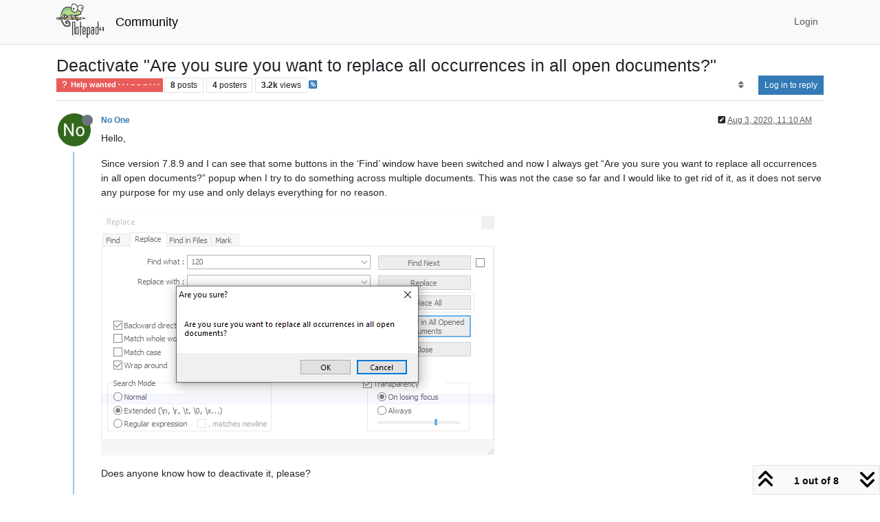

--- FILE ---
content_type: text/html; charset=utf-8
request_url: https://community.notepad-plus-plus.org/topic/19795/deactivate-are-you-sure-you-want-to-replace-all-occurrences-in-all-open-documents/?
body_size: 91019
content:
<!DOCTYPE html>
<html lang="en-US" data-dir="ltr" style="direction: ltr;">
<head>
<title>Deactivate &quot;Are you sure you want to replace all occurrences in all open documents?&quot; | Notepad++ Community</title>
<meta name="viewport" content="width&#x3D;device-width, initial-scale&#x3D;1.0" />
	<meta name="content-type" content="text/html; charset=UTF-8" />
	<meta name="apple-mobile-web-app-capable" content="yes" />
	<meta name="mobile-web-app-capable" content="yes" />
	<meta property="og:site_name" content="Community" />
	<meta name="msapplication-badge" content="frequency=30; polling-uri=https://community.notepad-plus-plus.org/sitemap.xml" />
	<meta name="theme-color" content="#ffffff" />
	<meta name="keywords" content="notepad++,community" />
	<meta name="msapplication-square150x150logo" content="/assets/uploads/system/site-logo.png" />
	<meta name="title" content="Deactivate &quot;Are you sure you want to replace all occurrences in all open documents?&quot;" />
	<meta property="og:title" content="Deactivate &quot;Are you sure you want to replace all occurrences in all open documents?&quot;" />
	<meta property="og:type" content="article" />
	<meta property="article:published_time" content="2020-08-03T11:10:37.556Z" />
	<meta property="article:modified_time" content="2020-08-10T14:39:02.966Z" />
	<meta property="article:section" content="Help wanted  · · · – – – · · ·" />
	<meta name="description" content="Hello, Since version 7.8.9 and I can see that some buttons in the ‘Find’ window have been switched and now I always get “Are you sure you want to replace all..." />
	<meta property="og:description" content="Hello, Since version 7.8.9 and I can see that some buttons in the ‘Find’ window have been switched and now I always get “Are you sure you want to replace all..." />
	<meta property="og:image" content="https://community.notepad-plus-plus.org/assets/uploads/files/1596453142934-notepad-_2020-08-03_12-12-13.png" />
	<meta property="og:image:url" content="https://community.notepad-plus-plus.org/assets/uploads/files/1596453142934-notepad-_2020-08-03_12-12-13.png" />
	<meta property="og:image:width" content="573" />
	<meta property="og:image:height" content="356" />
	<meta property="og:image" content="https://lh5.googleusercontent.com/-bngPWDq3q0E/AAAAAAAAAAI/AAAAAAAAAUc/AMZuucnVbeQ-pqs6Lv3B_yK00IvrkiqQzw/photo.jpg" />
	<meta property="og:image:url" content="https://lh5.googleusercontent.com/-bngPWDq3q0E/AAAAAAAAAAI/AAAAAAAAAUc/AMZuucnVbeQ-pqs6Lv3B_yK00IvrkiqQzw/photo.jpg" />
	<meta property="og:image" content="https://community.notepad-plus-plus.org/assets/uploads/system/site-logo.png" />
	<meta property="og:image:url" content="https://community.notepad-plus-plus.org/assets/uploads/system/site-logo.png" />
	<meta property="og:image:width" content="212" />
	<meta property="og:image:height" content="152" />
	<meta property="og:url" content="https://community.notepad-plus-plus.org/topic/19795/deactivate-are-you-sure-you-want-to-replace-all-occurrences-in-all-open-documents/?" />
	
<link rel="stylesheet" type="text/css" href="/assets/client.css?v=2338002573e" />
<link rel="icon" type="image/x-icon" href="/assets/uploads/system/favicon.ico?v&#x3D;2338002573e" />
	<link rel="manifest" href="/manifest.webmanifest" crossorigin="use-credentials" />
	<link rel="search" type="application/opensearchdescription+xml" title="Community" href="/osd.xml" />
	<link rel="apple-touch-icon" href="/assets/images/touch/512.png" />
	<link rel="icon" sizes="36x36" href="/assets/images/touch/36.png" />
	<link rel="icon" sizes="48x48" href="/assets/images/touch/48.png" />
	<link rel="icon" sizes="72x72" href="/assets/images/touch/72.png" />
	<link rel="icon" sizes="96x96" href="/assets/images/touch/96.png" />
	<link rel="icon" sizes="144x144" href="/assets/images/touch/144.png" />
	<link rel="icon" sizes="192x192" href="/assets/images/touch/192.png" />
	<link rel="icon" sizes="512x512" href="/assets/images/touch/512.png" />
	<link rel="prefetch stylesheet" href="/assets/plugins/nodebb-plugin-markdown/styles/default.css" />
	<link rel="prefetch" href="/assets/language/en-US/markdown.json?v&#x3D;2338002573e" />
	<link rel="prefetch" href="/assets/src/modules/composer.js?v&#x3D;2338002573e" />
	<link rel="prefetch" href="/assets/src/modules/composer/uploads.js?v&#x3D;2338002573e" />
	<link rel="prefetch" href="/assets/src/modules/composer/drafts.js?v&#x3D;2338002573e" />
	<link rel="prefetch" href="/assets/src/modules/composer/tags.js?v&#x3D;2338002573e" />
	<link rel="prefetch" href="/assets/src/modules/composer/categoryList.js?v&#x3D;2338002573e" />
	<link rel="prefetch" href="/assets/src/modules/composer/resize.js?v&#x3D;2338002573e" />
	<link rel="prefetch" href="/assets/src/modules/composer/autocomplete.js?v&#x3D;2338002573e" />
	<link rel="prefetch" href="/assets/templates/composer.tpl?v&#x3D;2338002573e" />
	<link rel="prefetch" href="/assets/language/en-US/topic.json?v&#x3D;2338002573e" />
	<link rel="prefetch" href="/assets/language/en-US/modules.json?v&#x3D;2338002573e" />
	<link rel="prefetch" href="/assets/language/en-US/tags.json?v&#x3D;2338002573e" />
	<link rel="canonical" href="https://community.notepad-plus-plus.org/topic/19795/deactivate-are-you-sure-you-want-to-replace-all-occurrences-in-all-open-documents" />
	<link rel="alternate" type="application/rss+xml" href="/topic/19795.rss" />
	<link rel="up" href="https://community.notepad-plus-plus.org/category/4/help-wanted" />
	<link rel="author" href="https://community.notepad-plus-plus.org/user/no-one" />
	
<script>
var config = JSON.parse('{"relative_path":"","upload_url":"/assets/uploads","asset_base_url":"/assets","assetBaseUrl":"/assets","siteTitle":"Community","browserTitle":"Notepad++ Community","titleLayout":"&#123;pageTitle&#125; | &#123;browserTitle&#125;","showSiteTitle":true,"maintenanceMode":false,"postQueue":1,"minimumTitleLength":8,"maximumTitleLength":255,"minimumPostLength":7,"maximumPostLength":16384,"minimumTagsPerTopic":0,"maximumTagsPerTopic":10,"minimumTagLength":3,"maximumTagLength":25,"undoTimeout":10000,"useOutgoingLinksPage":false,"allowGuestHandles":false,"allowTopicsThumbnail":false,"usePagination":false,"disableChat":false,"disableChatMessageEditing":false,"maximumChatMessageLength":1000,"socketioTransports":["polling","websocket"],"socketioOrigins":"https://community.notepad-plus-plus.org:*","websocketAddress":"","maxReconnectionAttempts":5,"reconnectionDelay":1500,"topicsPerPage":20,"postsPerPage":20,"maximumFileSize":2048,"theme:id":"nodebb-theme-persona","theme:src":"","defaultLang":"en-US","userLang":"en-US","loggedIn":false,"uid":-1,"cache-buster":"v=2338002573e","topicPostSort":"oldest_to_newest","categoryTopicSort":"recently_replied","csrf_token":false,"searchEnabled":true,"searchDefaultInQuick":"titlesposts","bootswatchSkin":"","composer:showHelpTab":true,"enablePostHistory":true,"timeagoCutoff":1,"timeagoCodes":["af","am","ar","az-short","az","be","bg","bs","ca","cs","cy","da","de-short","de","dv","el","en-short","en","es-short","es","et","eu","fa-short","fa","fi","fr-short","fr","gl","he","hr","hu","hy","id","is","it-short","it","ja","jv","ko","ky","lt","lv","mk","nl","no","pl","pt-br-short","pt-br","pt-short","pt","ro","rs","ru","rw","si","sk","sl","sq","sr","sv","th","tr-short","tr","uk","ur","uz","vi","zh-CN","zh-TW"],"resizeImageWidth":760,"cookies":{"enabled":false,"message":"[[global:cookies.message]]","dismiss":"[[global:cookies.accept]]","link":"[[global:cookies.learn-more]]","link_url":"https:&#x2F;&#x2F;www.cookiesandyou.com"},"thumbs":{"size":512},"emailPrompt":0,"useragent":{"isSafari":false},"fontawesome":{"pro":false,"styles":["solid","brands","regular"],"version":"6.7.2"},"acpLang":"undefined","topicSearchEnabled":false,"disableCustomUserSkins":false,"defaultBootswatchSkin":"","hideSubCategories":false,"hideCategoryLastPost":false,"enableQuickReply":false,"saasTourCompleted":true,"markdown":{"highlight":1,"highlightLinesLanguageList":"[]","hljsLanguages":["common"],"theme":"default.css","defaultHighlightLanguage":"","externalMark":true},"spam-be-gone":{},"composer-default":{},"sso-google":{"style":"light"}}');
var app = {
user: JSON.parse('{"uid":-1,"username":"Guest","displayname":"Guest","userslug":"","fullname":"Guest","email":"","icon:text":"?","icon:bgColor":"#aaa","groupTitle":"","groupTitleArray":[],"status":"offline","reputation":0,"email:confirmed":false,"unreadData":{"":{},"new":{},"watched":{},"unreplied":{}},"isAdmin":false,"isGlobalMod":false,"isMod":false,"privileges":{"chat":false,"chat:privileged":false,"upload:post:image":false,"upload:post:file":false,"signature":false,"invite":false,"group:create":false,"search:content":false,"search:users":false,"search:tags":false,"view:users":false,"view:tags":false,"view:groups":false,"local:login":false,"ban":false,"mute":false,"view:users:info":false},"blocks":[],"timeagoCode":"en","offline":true,"lastRoomId":null,"isEmailConfirmSent":false}')
};
document.documentElement.style.setProperty('--panel-offset', `${localStorage.getItem('panelOffset') || 0}px`);
</script>


</head>
<body class="page-topic page-topic-19795 page-topic-deactivate-are-you-sure-you-want-to-replace-all-occurrences-in-all-open-documents template-topic page-topic-category-4 page-topic-category-help-wanted parent-category-4 page-status-200 theme-persona user-guest skin-noskin">
<nav id="menu" class="slideout-menu hidden">
<section class="menu-section" data-section="navigation">
<ul class="menu-section-list text-bg-dark list-unstyled"></ul>
</section>
</nav>
<nav id="chats-menu" class="slideout-menu hidden">

</nav>
<main id="panel" class="slideout-panel">
<nav class="navbar sticky-top navbar-expand-lg bg-light header border-bottom py-0" id="header-menu" component="navbar">
<div class="container-lg justify-content-start flex-nowrap">
<div class="d-flex align-items-center me-auto" style="min-width: 0px;">
<button type="button" class="navbar-toggler border-0" id="mobile-menu">
<i class="fa fa-lg fa-fw fa-bars unread-count" ></i>
<span component="unread/icon" class="notification-icon fa fa-fw fa-book unread-count" data-content="0" data-unread-url="/unread"></span>
</button>
<div class="d-inline-flex align-items-center" style="min-width: 0px;">

<a class="navbar-brand" href="https://notepad-plus-plus.org/">
<img alt="" class=" forum-logo d-inline-block align-text-bottom" src="/assets/uploads/system/site-logo.png?v=2338002573e" />
</a>


<a class="navbar-brand text-truncate" href="/">
Community
</a>

</div>
</div>


<div component="navbar/title" class="visible-xs hidden">
<span></span>
</div>
<div id="nav-dropdown" class="collapse navbar-collapse d-none d-lg-block">
<ul id="main-nav" class="navbar-nav me-auto mb-2 mb-lg-0 gap-2">

</ul>
<ul class="navbar-nav mb-2 mb-lg-0 hidden-xs">
<li class="nav-item">
<a href="#" id="reconnect" class="nav-link hide" title="Looks like your connection to Community was lost, please wait while we try to reconnect.">
<i class="fa fa-check"></i>
</a>
</li>
</ul>



<ul id="logged-out-menu" class="navbar-nav me-0 mb-2 mb-lg-0 align-items-center gap-2">

<li class="nav-item">
<a class="nav-link" href="/login">
<i class="fa fa-sign-in fa-fw d-inline-block d-sm-none"></i>
<span>Login</span>
</a>
</li>
</ul>


</div>
</div>
</nav>
<script>
const rect = document.getElementById('header-menu').getBoundingClientRect();
const offset = Math.max(0, rect.bottom);
document.documentElement.style.setProperty('--panel-offset', offset + `px`);
</script>
<div class="container-lg pt-3" id="content">
<noscript>
<div class="alert alert-danger">
<p>
Your browser does not seem to support JavaScript. As a result, your viewing experience will be diminished, and you have been placed in <strong>read-only mode</strong>.
</p>
<p>
Please download a browser that supports JavaScript, or enable it if it's disabled (i.e. NoScript).
</p>
</div>
</noscript>
<div data-widget-area="header">

</div>
<div class="row mb-5">
<div class="topic col-lg-12" itemid="/topic/19795/deactivate-are-you-sure-you-want-to-replace-all-occurrences-in-all-open-documents/" itemscope itemtype="https://schema.org/DiscussionForumPosting">
<meta itemprop="headline" content="Deactivate &quot;Are you sure you want to replace all occurrences in all open documents?&quot;">
<meta itemprop="text" content="Deactivate &quot;Are you sure you want to replace all occurrences in all open documents?&quot;">
<meta itemprop="url" content="/topic/19795/deactivate-are-you-sure-you-want-to-replace-all-occurrences-in-all-open-documents/">
<meta itemprop="datePublished" content="2020-08-03T11:10:37.556Z">
<meta itemprop="dateModified" content="2020-08-10T14:39:02.966Z">
<div itemprop="author" itemscope itemtype="https://schema.org/Person">
<meta itemprop="name" content="No One">
<meta itemprop="url" content="/user/no-one">
</div>
<div class="topic-header sticky-top mb-3 bg-body">
<div class="d-flex gap-3 flew-wrap border-bottom pb-2 align-items-start">
<div class="d-flex flex-column gap-2 flex-grow-1">
<h1 component="post/header" class="mb-0" itemprop="name">
<div class="topic-title d-flex">
<span class="fs-3" component="topic/title">Deactivate &quot;Are you sure you want to replace all occurrences in all open documents?&quot;</span>
</div>
</h1>
<div class="topic-info d-flex gap-2 align-items-center flex-wrap">
<span component="topic/labels" class="d-flex gap-2 hidden">
<span component="topic/scheduled" class="badge badge border border-gray-300 text-body hidden">
<i class="fa fa-clock-o"></i> Scheduled
</span>
<span component="topic/pinned" class="badge badge border border-gray-300 text-body hidden">
<i class="fa fa-thumb-tack"></i> Pinned
</span>
<span component="topic/locked" class="badge badge border border-gray-300 text-body hidden">
<i class="fa fa-lock"></i> Locked
</span>
<a component="topic/moved" href="/category/" class="badge badge border border-gray-300 text-body text-decoration-none hidden">
<i class="fa fa-arrow-circle-right"></i> Moved
</a>

</span>
<a href="/category/4/help-wanted" class="badge px-1 text-truncate text-decoration-none border" style="color: #ffffff;background-color: #e95c5a;border-color: #e95c5a!important; max-width: 70vw;">
			<i class="fa fa-fw fa-question"></i>
			Help wanted  · · · – – – · · ·
		</a>
<div data-tid="19795" component="topic/tags" class="lh-1 tags tag-list d-flex flex-wrap hidden-xs hidden-empty gap-2"></div>
<div class="d-flex hidden-xs gap-2"><span class="badge text-body border border-gray-300 stats text-xs">
<i class="fa-regular fa-fw fa-message visible-xs-inline" title="Posts"></i>
<span component="topic/post-count" title="8" class="fw-bold">8</span>
<span class="hidden-xs text-lowercase fw-normal">Posts</span>
</span>
<span class="badge text-body border border-gray-300 stats text-xs">
<i class="fa fa-fw fa-user visible-xs-inline" title="Posters"></i>
<span title="4" class="fw-bold">4</span>
<span class="hidden-xs text-lowercase fw-normal">Posters</span>
</span>
<span class="badge text-body border border-gray-300 stats text-xs">
<i class="fa fa-fw fa-eye visible-xs-inline" title="Views"></i>
<span class="fw-bold" title="3210">3.2k</span>
<span class="hidden-xs text-lowercase fw-normal">Views</span>
</span></div>

<a class="hidden-xs" target="_blank" href="/topic/19795.rss"><i class="fa fa-rss-square"></i></a>


<div class="ms-auto">
<div class="topic-main-buttons float-end d-inline-block">
<span class="loading-indicator btn float-start hidden" done="0">
<span class="hidden-xs">Loading More Posts</span> <i class="fa fa-refresh fa-spin"></i>
</span>


<div title="Sort by" class="btn-group bottom-sheet hidden-xs" component="thread/sort">
<button class="btn btn-sm btn-ghost dropdown-toggle" data-bs-toggle="dropdown" aria-haspopup="true" aria-expanded="false" aria-label="Post sort option, Oldest to Newest">
<i class="fa fa-fw fa-sort text-secondary"></i></button>
<ul class="dropdown-menu dropdown-menu-end p-1 text-sm" role="menu">
<li>
<a class="dropdown-item rounded-1 d-flex align-items-center gap-2" href="#" class="oldest_to_newest" data-sort="oldest_to_newest" role="menuitem">
<span class="flex-grow-1">Oldest to Newest</span>
<i class="flex-shrink-0 fa fa-fw text-secondary"></i>
</a>
</li>
<li>
<a class="dropdown-item rounded-1 d-flex align-items-center gap-2" href="#" class="newest_to_oldest" data-sort="newest_to_oldest" role="menuitem">
<span class="flex-grow-1">Newest to Oldest</span>
<i class="flex-shrink-0 fa fa-fw text-secondary"></i>
</a>
</li>
<li>
<a class="dropdown-item rounded-1 d-flex align-items-center gap-2" href="#" class="most_votes" data-sort="most_votes" role="menuitem">
<span class="flex-grow-1">Most Votes</span>
<i class="flex-shrink-0 fa fa-fw text-secondary"></i>
</a>
</li>
</ul>
</div>
<div class="d-inline-block">

</div>
<div component="topic/reply/container" class="btn-group bottom-sheet hidden">
<a href="/compose?tid=19795" class="btn btn-sm btn-primary" component="topic/reply" data-ajaxify="false" role="button"><i class="fa fa-reply visible-xs-inline"></i><span class="visible-sm-inline visible-md-inline visible-lg-inline"> Reply</span></a>
<button type="button" class="btn btn-sm btn-primary dropdown-toggle" data-bs-toggle="dropdown" aria-haspopup="true" aria-expanded="false">
<span class="caret"></span>
</button>
<ul class="dropdown-menu dropdown-menu-end" role="menu">
<li><a class="dropdown-item" href="#" component="topic/reply-as-topic" role="menuitem">Reply as topic</a></li>
</ul>
</div>


<a component="topic/reply/guest" href="/login" class="btn btn-sm btn-primary">Log in to reply</a>


</div>
</div>
</div>
</div>
<div class="d-flex gap-2 justify-content-end align-items-center hidden-empty" component="topic/thumb/list">

</div>
</div>
</div>



<div component="topic/deleted/message" class="alert alert-warning d-flex justify-content-between flex-wrap hidden">
<span>This topic has been deleted. Only users with topic management privileges can see it.</span>
<span>

</span>
</div>

<ul component="topic" class="posts timeline" data-tid="19795" data-cid="4">

<li component="post" class="  topic-owner-post" data-index="0" data-pid="56411" data-uid="19400" data-timestamp="1596453037556" data-username="No One" data-userslug="no-one" itemprop="comment" itemtype="http://schema.org/Comment" itemscope>
<a component="post/anchor" data-index="0" id="1"></a>
<meta itemprop="datePublished" content="2020-08-03T11:10:37.556Z">
<meta itemprop="dateModified" content="2020-08-03T11:12:30.903Z">

<div class="clearfix post-header">
<div class="icon float-start">
<a href="/user/no-one">
<img title="No One" data-uid="19400" class="avatar  avatar-rounded" alt="No One" loading="lazy" component="user/picture" src="https://lh5.googleusercontent.com/-bngPWDq3q0E/AAAAAAAAAAI/AAAAAAAAAUc/AMZuucnVbeQ-pqs6Lv3B_yK00IvrkiqQzw/photo.jpg" style="--avatar-size: 48px;" onError="this.remove()" itemprop="image" /><span title="No One" data-uid="19400" class="avatar  avatar-rounded" component="user/picture" style="--avatar-size: 48px; background-color: #1b5e20">N</span>
<i component="user/status" class="fa fa-circle status offline" title="Offline"></i>
</a>
</div>
<small class="d-flex">
<div class="d-flex align-items-center gap-1 flex-wrap w-100">
<strong class="text-nowrap" itemprop="author" itemscope itemtype="https://schema.org/Person">
<meta itemprop="name" content="No One">
<meta itemprop="url" content="/user/no-one">
<a href="/user/no-one" data-username="No One" data-uid="19400">No One</a>
</strong>


<span class="visible-xs-inline-block visible-sm-inline-block visible-md-inline-block visible-lg-inline-block">

<span>

</span>
</span>
<div class="d-flex align-items-center gap-1 flex-grow-1 justify-content-end">
<span>
<i component="post/edit-indicator" class="fa fa-pencil-square edit-icon "></i>
<span data-editor="no-one" component="post/editor" class="hidden">last edited by No One <span class="timeago" title="8/3/20&#44; 11:12 AM"></span></span>
<span class="visible-xs-inline-block visible-sm-inline-block visible-md-inline-block visible-lg-inline-block">
<a class="permalink text-muted" href="/post/56411"><span class="timeago" title="2020-08-03T11:10:37.556Z"></span></a>
</span>
</span>
<span class="bookmarked"><i class="fa fa-bookmark-o"></i></span>
</div>
</div>
</small>
</div>
<br />
<div class="content" component="post/content" itemprop="text">
<p dir="auto">Hello,</p>
<p dir="auto">Since version 7.8.9 and I can see that some buttons in the ‘Find’ window have been switched and now I always get “Are you sure you want to replace all occurrences in all open documents?” popup when I try to do something across multiple documents. This was not the case so far and I would like to get rid of it, as it does not serve any purpose for my use and only delays everything for no reason.</p>
<p dir="auto"><img src="/assets/uploads/files/1596453142934-notepad-_2020-08-03_12-12-13.png" alt="notepad++_2020-08-03_12-12-13.png" class=" img-fluid img-markdown" /></p>
<p dir="auto">Does anyone know how to deactivate it, please?</p>
<p dir="auto">Thank you.</p>

</div>
<div class="post-footer">

<div class="clearfix">

<a component="post/reply-count" data-target-component="post/replies/container" href="#" class="threaded-replies user-select-none float-start text-muted ">
<span component="post/reply-count/avatars" class="avatars d-inline-flex gap-1 align-items-top hidden-xs ">

<span><img title="Alan Kilborn" data-uid="7377" class="avatar  avatar-rounded" alt="Alan Kilborn" loading="lazy" component="avatar/picture" src="/assets/uploads/profile/uid-7377/7377-profileavatar-1669671917141.png" style="--avatar-size: 16px;" onError="this.remove()" itemprop="image" /><span title="Alan Kilborn" data-uid="7377" class="avatar  avatar-rounded" component="avatar/icon" style="--avatar-size: 16px; background-color: #607d8b">A</span></span>

<span><img title="Kimmo Ruottu" data-uid="19402" class="avatar  avatar-rounded" alt="Kimmo Ruottu" loading="lazy" component="avatar/picture" src="https://lh5.googleusercontent.com/-69pCd7XwWbc/AAAAAAAAAAI/AAAAAAAAAAA/AMZuucnkRF3hpbLvYaQhxmCii0fZGIdrWw/photo.jpg" style="--avatar-size: 16px;" onError="this.remove()" itemprop="image" /><span title="Kimmo Ruottu" data-uid="19402" class="avatar  avatar-rounded" component="avatar/icon" style="--avatar-size: 16px; background-color: #e65100">K</span></span>


</span>
<span class="replies-count small" component="post/reply-count/text" data-replies="2">2 Replies</span>
<span class="replies-last hidden-xs small">Last reply <span class="timeago" title="2020-08-03T11:53:42.641Z"></span></span>
<i class="fa fa-fw fa-chevron-down" component="post/replies/open"></i>
</a>

<small class="d-flex justify-content-end align-items-center gap-1" component="post/actions">
<!-- This partial intentionally left blank; overwritten by nodebb-plugin-reactions -->
<span class="post-tools">
<a component="post/reply" href="#" class="btn btn-sm btn-link user-select-none hidden">Reply</a>
<a component="post/quote" href="#" class="btn btn-sm btn-link user-select-none hidden">Quote</a>
</span>

<span class="votes">
<a component="post/upvote" href="#" class="btn btn-sm btn-link ">
<i class="fa fa-chevron-up"></i>
</a>
<span class="btn btn-sm btn-link" component="post/vote-count" data-votes="0">0</span>

<a component="post/downvote" href="#" class="btn btn-sm btn-link ">
<i class="fa fa-chevron-down"></i>
</a>

</span>

<span component="post/tools" class="dropdown bottom-sheet d-inline-block ">
<a class="btn btn-link btn-sm dropdown-toggle" href="#" data-bs-toggle="dropdown" aria-haspopup="true" aria-expanded="false"><i class="fa fa-fw fa-ellipsis-v"></i></a>
<ul class="dropdown-menu dropdown-menu-end p-1 text-sm" role="menu"></ul>
</span>
</small>
</div>
<div component="post/replies/container"></div>
</div>

</li>




<li component="post" class="  " data-index="1" data-pid="56412" data-uid="7377" data-timestamp="1596455622641" data-username="Alan Kilborn" data-userslug="alan-kilborn" itemprop="comment" itemtype="http://schema.org/Comment" itemscope>
<a component="post/anchor" data-index="1" id="2"></a>
<meta itemprop="datePublished" content="2020-08-03T11:53:42.641Z">
<meta itemprop="dateModified" content="">

<div class="clearfix post-header">
<div class="icon float-start">
<a href="/user/alan-kilborn">
<img title="Alan Kilborn" data-uid="7377" class="avatar  avatar-rounded" alt="Alan Kilborn" loading="lazy" component="user/picture" src="/assets/uploads/profile/uid-7377/7377-profileavatar-1669671917141.png" style="--avatar-size: 48px;" onError="this.remove()" itemprop="image" /><span title="Alan Kilborn" data-uid="7377" class="avatar  avatar-rounded" component="user/picture" style="--avatar-size: 48px; background-color: #607d8b">A</span>
<i component="user/status" class="fa fa-circle status offline" title="Offline"></i>
</a>
</div>
<small class="d-flex">
<div class="d-flex align-items-center gap-1 flex-wrap w-100">
<strong class="text-nowrap" itemprop="author" itemscope itemtype="https://schema.org/Person">
<meta itemprop="name" content="Alan Kilborn">
<meta itemprop="url" content="/user/alan-kilborn">
<a href="/user/alan-kilborn" data-username="Alan Kilborn" data-uid="7377">Alan Kilborn</a>
</strong>


<span class="visible-xs-inline-block visible-sm-inline-block visible-md-inline-block visible-lg-inline-block">

<a component="post/parent" class="btn btn-sm btn-ghost py-0 px-1 text-xs hidden-xs" data-topid="56411" href="/post/56411"><i class="fa fa-reply"></i> @No One</a>

<span>

</span>
</span>
<div class="d-flex align-items-center gap-1 flex-grow-1 justify-content-end">
<span>
<i component="post/edit-indicator" class="fa fa-pencil-square edit-icon hidden"></i>
<span data-editor="" component="post/editor" class="hidden">last edited by  <span class="timeago" title="Invalid Date"></span></span>
<span class="visible-xs-inline-block visible-sm-inline-block visible-md-inline-block visible-lg-inline-block">
<a class="permalink text-muted" href="/post/56412"><span class="timeago" title="2020-08-03T11:53:42.641Z"></span></a>
</span>
</span>
<span class="bookmarked"><i class="fa fa-bookmark-o"></i></span>
</div>
</div>
</small>
</div>
<br />
<div class="content" component="post/content" itemprop="text">
<p dir="auto"><a class="plugin-mentions-user plugin-mentions-a" href="https://community.notepad-plus-plus.org/uid/19400">@No-One</a></p>
<p dir="auto">It’s a safety feature, to protect your data from an accidental click in the wrong place (some users complained about <em>not</em> having this safety net.<br />
It isn’t turn-offable.</p>

</div>
<div class="post-footer">

<div class="clearfix">

<a component="post/reply-count" data-target-component="post/replies/container" href="#" class="threaded-replies user-select-none float-start text-muted hidden">
<span component="post/reply-count/avatars" class="avatars d-inline-flex gap-1 align-items-top hidden-xs ">


</span>
<span class="replies-count small" component="post/reply-count/text" data-replies="0">1 Reply</span>
<span class="replies-last hidden-xs small">Last reply <span class="timeago" title=""></span></span>
<i class="fa fa-fw fa-chevron-down" component="post/replies/open"></i>
</a>

<small class="d-flex justify-content-end align-items-center gap-1" component="post/actions">
<!-- This partial intentionally left blank; overwritten by nodebb-plugin-reactions -->
<span class="post-tools">
<a component="post/reply" href="#" class="btn btn-sm btn-link user-select-none hidden">Reply</a>
<a component="post/quote" href="#" class="btn btn-sm btn-link user-select-none hidden">Quote</a>
</span>

<span class="votes">
<a component="post/upvote" href="#" class="btn btn-sm btn-link ">
<i class="fa fa-chevron-up"></i>
</a>
<span class="btn btn-sm btn-link" component="post/vote-count" data-votes="1">1</span>

<a component="post/downvote" href="#" class="btn btn-sm btn-link ">
<i class="fa fa-chevron-down"></i>
</a>

</span>

<span component="post/tools" class="dropdown bottom-sheet d-inline-block ">
<a class="btn btn-link btn-sm dropdown-toggle" href="#" data-bs-toggle="dropdown" aria-haspopup="true" aria-expanded="false"><i class="fa fa-fw fa-ellipsis-v"></i></a>
<ul class="dropdown-menu dropdown-menu-end p-1 text-sm" role="menu"></ul>
</span>
</small>
</div>
<div component="post/replies/container"></div>
</div>

</li>




<li component="post" class="  " data-index="2" data-pid="56421" data-uid="19402" data-timestamp="1596469516980" data-username="Kimmo Ruottu" data-userslug="kimmo-ruottu" itemprop="comment" itemtype="http://schema.org/Comment" itemscope>
<a component="post/anchor" data-index="2" id="3"></a>
<meta itemprop="datePublished" content="2020-08-03T15:45:16.980Z">
<meta itemprop="dateModified" content="">

<div class="clearfix post-header">
<div class="icon float-start">
<a href="/user/kimmo-ruottu">
<img title="Kimmo Ruottu" data-uid="19402" class="avatar  avatar-rounded" alt="Kimmo Ruottu" loading="lazy" component="user/picture" src="https://lh5.googleusercontent.com/-69pCd7XwWbc/AAAAAAAAAAI/AAAAAAAAAAA/AMZuucnkRF3hpbLvYaQhxmCii0fZGIdrWw/photo.jpg" style="--avatar-size: 48px;" onError="this.remove()" itemprop="image" /><span title="Kimmo Ruottu" data-uid="19402" class="avatar  avatar-rounded" component="user/picture" style="--avatar-size: 48px; background-color: #e65100">K</span>
<i component="user/status" class="fa fa-circle status offline" title="Offline"></i>
</a>
</div>
<small class="d-flex">
<div class="d-flex align-items-center gap-1 flex-wrap w-100">
<strong class="text-nowrap" itemprop="author" itemscope itemtype="https://schema.org/Person">
<meta itemprop="name" content="Kimmo Ruottu">
<meta itemprop="url" content="/user/kimmo-ruottu">
<a href="/user/kimmo-ruottu" data-username="Kimmo Ruottu" data-uid="19402">Kimmo Ruottu</a>
</strong>


<span class="visible-xs-inline-block visible-sm-inline-block visible-md-inline-block visible-lg-inline-block">

<a component="post/parent" class="btn btn-sm btn-ghost py-0 px-1 text-xs hidden-xs" data-topid="56411" href="/post/56411"><i class="fa fa-reply"></i> @No One</a>

<span>

</span>
</span>
<div class="d-flex align-items-center gap-1 flex-grow-1 justify-content-end">
<span>
<i component="post/edit-indicator" class="fa fa-pencil-square edit-icon hidden"></i>
<span data-editor="" component="post/editor" class="hidden">last edited by  <span class="timeago" title="Invalid Date"></span></span>
<span class="visible-xs-inline-block visible-sm-inline-block visible-md-inline-block visible-lg-inline-block">
<a class="permalink text-muted" href="/post/56421"><span class="timeago" title="2020-08-03T15:45:16.980Z"></span></a>
</span>
</span>
<span class="bookmarked"><i class="fa fa-bookmark-o"></i></span>
</div>
</div>
</small>
</div>
<br />
<div class="content" component="post/content" itemprop="text">
<p dir="auto">This new safety feature is super annoying, I have no use for it either. I have used notepad++ for over a decade without feeling a need for this feature. So, keep it on by default, but give us an option to disable it. Thank you.</p>

</div>
<div class="post-footer">

<div class="clearfix">

<a component="post/reply-count" data-target-component="post/replies/container" href="#" class="threaded-replies user-select-none float-start text-muted hidden">
<span component="post/reply-count/avatars" class="avatars d-inline-flex gap-1 align-items-top hidden-xs ">

<span><img title="PeterJones" data-uid="3841" class="avatar  avatar-rounded" alt="PeterJones" loading="lazy" component="avatar/picture" src="https://avatars1.githubusercontent.com/u/17455758?v=4" style="--avatar-size: 16px;" onError="this.remove()" itemprop="image" /><span title="PeterJones" data-uid="3841" class="avatar  avatar-rounded" component="avatar/icon" style="--avatar-size: 16px; background-color: #e91e63">P</span></span>


</span>
<span class="replies-count small" component="post/reply-count/text" data-replies="1">1 Reply</span>
<span class="replies-last hidden-xs small">Last reply <span class="timeago" title="2020-08-03T16:01:32.530Z"></span></span>
<i class="fa fa-fw fa-chevron-down" component="post/replies/open"></i>
</a>

<small class="d-flex justify-content-end align-items-center gap-1" component="post/actions">
<!-- This partial intentionally left blank; overwritten by nodebb-plugin-reactions -->
<span class="post-tools">
<a component="post/reply" href="#" class="btn btn-sm btn-link user-select-none hidden">Reply</a>
<a component="post/quote" href="#" class="btn btn-sm btn-link user-select-none hidden">Quote</a>
</span>

<span class="votes">
<a component="post/upvote" href="#" class="btn btn-sm btn-link ">
<i class="fa fa-chevron-up"></i>
</a>
<span class="btn btn-sm btn-link" component="post/vote-count" data-votes="1">1</span>

<a component="post/downvote" href="#" class="btn btn-sm btn-link ">
<i class="fa fa-chevron-down"></i>
</a>

</span>

<span component="post/tools" class="dropdown bottom-sheet d-inline-block ">
<a class="btn btn-link btn-sm dropdown-toggle" href="#" data-bs-toggle="dropdown" aria-haspopup="true" aria-expanded="false"><i class="fa fa-fw fa-ellipsis-v"></i></a>
<ul class="dropdown-menu dropdown-menu-end p-1 text-sm" role="menu"></ul>
</span>
</small>
</div>
<div component="post/replies/container"></div>
</div>

</li>




<li component="post" class="  " data-index="3" data-pid="56422" data-uid="3841" data-timestamp="1596470492530" data-username="PeterJones" data-userslug="peterjones" itemprop="comment" itemtype="http://schema.org/Comment" itemscope>
<a component="post/anchor" data-index="3" id="4"></a>
<meta itemprop="datePublished" content="2020-08-03T16:01:32.530Z">
<meta itemprop="dateModified" content="2020-08-03T16:02:04.715Z">

<div class="clearfix post-header">
<div class="icon float-start">
<a href="/user/peterjones">
<img title="PeterJones" data-uid="3841" class="avatar  avatar-rounded" alt="PeterJones" loading="lazy" component="user/picture" src="https://avatars1.githubusercontent.com/u/17455758?v=4" style="--avatar-size: 48px;" onError="this.remove()" itemprop="image" /><span title="PeterJones" data-uid="3841" class="avatar  avatar-rounded" component="user/picture" style="--avatar-size: 48px; background-color: #e91e63">P</span>
<i component="user/status" class="fa fa-circle status offline" title="Offline"></i>
</a>
</div>
<small class="d-flex">
<div class="d-flex align-items-center gap-1 flex-wrap w-100">
<strong class="text-nowrap" itemprop="author" itemscope itemtype="https://schema.org/Person">
<meta itemprop="name" content="PeterJones">
<meta itemprop="url" content="/user/peterjones">
<a href="/user/peterjones" data-username="PeterJones" data-uid="3841">PeterJones</a>
</strong>


<span class="visible-xs-inline-block visible-sm-inline-block visible-md-inline-block visible-lg-inline-block">

<a component="post/parent" class="btn btn-sm btn-ghost py-0 px-1 text-xs hidden-xs" data-topid="56421" href="/post/56421"><i class="fa fa-reply"></i> @Kimmo Ruottu</a>

<span>

</span>
</span>
<div class="d-flex align-items-center gap-1 flex-grow-1 justify-content-end">
<span>
<i component="post/edit-indicator" class="fa fa-pencil-square edit-icon "></i>
<span data-editor="peterjones" component="post/editor" class="hidden">last edited by PeterJones <span class="timeago" title="8/3/20&#44; 4:02 PM"></span></span>
<span class="visible-xs-inline-block visible-sm-inline-block visible-md-inline-block visible-lg-inline-block">
<a class="permalink text-muted" href="/post/56422"><span class="timeago" title="2020-08-03T16:01:32.530Z"></span></a>
</span>
</span>
<span class="bookmarked"><i class="fa fa-bookmark-o"></i></span>
</div>
</div>
</small>
</div>
<br />
<div class="content" component="post/content" itemprop="text">
<p dir="auto"><a class="plugin-mentions-user plugin-mentions-a" href="https://community.notepad-plus-plus.org/uid/19402">@Kimmo-Ruottu</a> ,</p>
<p dir="auto">We cannot edit the codebase in the Forum.  The Forum has a FAQ at <a href="https://community.notepad-plus-plus.org/topic/15741/faq-desk-feature-request-or-bug-report">https://community.notepad-plus-plus.org/topic/15741/faq-desk-feature-request-or-bug-report</a> which explains the proper place to make a feature request.  I highly recommend fully reading the FAQ before submitting the request, and making sure you are asking politely (your last statement in the Forum sounded more like a demand than a polite request – I cannot know whether you intended it that way or not).</p>
<p dir="auto">However, is it really that onerous to do one extra click or keystroke during a replace-all-in-all-open-docs?  If it is that awful for you, then while waiting to see if your request is implemented, you might want to downgrade to a slightly earlier version, and turn off auto-updates, so that it will go back to old behavior.</p>

</div>
<div class="post-footer">

<div class="clearfix">

<a component="post/reply-count" data-target-component="post/replies/container" href="#" class="threaded-replies user-select-none float-start text-muted hidden">
<span component="post/reply-count/avatars" class="avatars d-inline-flex gap-1 align-items-top hidden-xs ">

<span><img title="Alan Kilborn" data-uid="7377" class="avatar  avatar-rounded" alt="Alan Kilborn" loading="lazy" component="avatar/picture" src="/assets/uploads/profile/uid-7377/7377-profileavatar-1669671917141.png" style="--avatar-size: 16px;" onError="this.remove()" itemprop="image" /><span title="Alan Kilborn" data-uid="7377" class="avatar  avatar-rounded" component="avatar/icon" style="--avatar-size: 16px; background-color: #607d8b">A</span></span>


</span>
<span class="replies-count small" component="post/reply-count/text" data-replies="1">1 Reply</span>
<span class="replies-last hidden-xs small">Last reply <span class="timeago" title="2020-08-03T17:16:14.894Z"></span></span>
<i class="fa fa-fw fa-chevron-down" component="post/replies/open"></i>
</a>

<small class="d-flex justify-content-end align-items-center gap-1" component="post/actions">
<!-- This partial intentionally left blank; overwritten by nodebb-plugin-reactions -->
<span class="post-tools">
<a component="post/reply" href="#" class="btn btn-sm btn-link user-select-none hidden">Reply</a>
<a component="post/quote" href="#" class="btn btn-sm btn-link user-select-none hidden">Quote</a>
</span>

<span class="votes">
<a component="post/upvote" href="#" class="btn btn-sm btn-link ">
<i class="fa fa-chevron-up"></i>
</a>
<span class="btn btn-sm btn-link" component="post/vote-count" data-votes="2">2</span>

<a component="post/downvote" href="#" class="btn btn-sm btn-link ">
<i class="fa fa-chevron-down"></i>
</a>

</span>

<span component="post/tools" class="dropdown bottom-sheet d-inline-block ">
<a class="btn btn-link btn-sm dropdown-toggle" href="#" data-bs-toggle="dropdown" aria-haspopup="true" aria-expanded="false"><i class="fa fa-fw fa-ellipsis-v"></i></a>
<ul class="dropdown-menu dropdown-menu-end p-1 text-sm" role="menu"></ul>
</span>
</small>
</div>
<div component="post/replies/container"></div>
</div>

</li>




<li component="post" class="  " data-index="4" data-pid="56426" data-uid="7377" data-timestamp="1596474974894" data-username="Alan Kilborn" data-userslug="alan-kilborn" itemprop="comment" itemtype="http://schema.org/Comment" itemscope>
<a component="post/anchor" data-index="4" id="5"></a>
<meta itemprop="datePublished" content="2020-08-03T17:16:14.894Z">
<meta itemprop="dateModified" content="">

<div class="clearfix post-header">
<div class="icon float-start">
<a href="/user/alan-kilborn">
<img title="Alan Kilborn" data-uid="7377" class="avatar  avatar-rounded" alt="Alan Kilborn" loading="lazy" component="user/picture" src="/assets/uploads/profile/uid-7377/7377-profileavatar-1669671917141.png" style="--avatar-size: 48px;" onError="this.remove()" itemprop="image" /><span title="Alan Kilborn" data-uid="7377" class="avatar  avatar-rounded" component="user/picture" style="--avatar-size: 48px; background-color: #607d8b">A</span>
<i component="user/status" class="fa fa-circle status offline" title="Offline"></i>
</a>
</div>
<small class="d-flex">
<div class="d-flex align-items-center gap-1 flex-wrap w-100">
<strong class="text-nowrap" itemprop="author" itemscope itemtype="https://schema.org/Person">
<meta itemprop="name" content="Alan Kilborn">
<meta itemprop="url" content="/user/alan-kilborn">
<a href="/user/alan-kilborn" data-username="Alan Kilborn" data-uid="7377">Alan Kilborn</a>
</strong>


<span class="visible-xs-inline-block visible-sm-inline-block visible-md-inline-block visible-lg-inline-block">

<a component="post/parent" class="btn btn-sm btn-ghost py-0 px-1 text-xs hidden-xs" data-topid="56422" href="/post/56422"><i class="fa fa-reply"></i> @PeterJones</a>

<span>

</span>
</span>
<div class="d-flex align-items-center gap-1 flex-grow-1 justify-content-end">
<span>
<i component="post/edit-indicator" class="fa fa-pencil-square edit-icon hidden"></i>
<span data-editor="" component="post/editor" class="hidden">last edited by  <span class="timeago" title="Invalid Date"></span></span>
<span class="visible-xs-inline-block visible-sm-inline-block visible-md-inline-block visible-lg-inline-block">
<a class="permalink text-muted" href="/post/56426"><span class="timeago" title="2020-08-03T17:16:14.894Z"></span></a>
</span>
</span>
<span class="bookmarked"><i class="fa fa-bookmark-o"></i></span>
</div>
</div>
</small>
</div>
<br />
<div class="content" component="post/content" itemprop="text">
<p dir="auto"><a class="plugin-mentions-user plugin-mentions-a" href="https://community.notepad-plus-plus.org/uid/3841">@PeterJones</a></p>
<p dir="auto">You are right (IMO).  Why is one little extra Enter press such a problem?</p>
<p dir="auto">Sometimes I think people are intolerant to any sort of change, even when it exists to protect their data (which is what I believe this confirmation was introduced to do).</p>
<p dir="auto">If Notepad++ developers can’t change their product (for the good) without having for every single aspect some setting that restores old behavior (e.g. this one, backward regex searching, probably some others), then, well, I think that is too bad.</p>

</div>
<div class="post-footer">

<div class="clearfix">

<a component="post/reply-count" data-target-component="post/replies/container" href="#" class="threaded-replies user-select-none float-start text-muted hidden">
<span component="post/reply-count/avatars" class="avatars d-inline-flex gap-1 align-items-top hidden-xs ">

<span><img title="No One" data-uid="19400" class="avatar  avatar-rounded" alt="No One" loading="lazy" component="avatar/picture" src="https://lh5.googleusercontent.com/-bngPWDq3q0E/AAAAAAAAAAI/AAAAAAAAAUc/AMZuucnVbeQ-pqs6Lv3B_yK00IvrkiqQzw/photo.jpg" style="--avatar-size: 16px;" onError="this.remove()" itemprop="image" /><span title="No One" data-uid="19400" class="avatar  avatar-rounded" component="avatar/icon" style="--avatar-size: 16px; background-color: #1b5e20">N</span></span>


</span>
<span class="replies-count small" component="post/reply-count/text" data-replies="1">1 Reply</span>
<span class="replies-last hidden-xs small">Last reply <span class="timeago" title="2020-08-09T18:32:43.866Z"></span></span>
<i class="fa fa-fw fa-chevron-down" component="post/replies/open"></i>
</a>

<small class="d-flex justify-content-end align-items-center gap-1" component="post/actions">
<!-- This partial intentionally left blank; overwritten by nodebb-plugin-reactions -->
<span class="post-tools">
<a component="post/reply" href="#" class="btn btn-sm btn-link user-select-none hidden">Reply</a>
<a component="post/quote" href="#" class="btn btn-sm btn-link user-select-none hidden">Quote</a>
</span>

<span class="votes">
<a component="post/upvote" href="#" class="btn btn-sm btn-link ">
<i class="fa fa-chevron-up"></i>
</a>
<span class="btn btn-sm btn-link" component="post/vote-count" data-votes="0">0</span>

<a component="post/downvote" href="#" class="btn btn-sm btn-link ">
<i class="fa fa-chevron-down"></i>
</a>

</span>

<span component="post/tools" class="dropdown bottom-sheet d-inline-block ">
<a class="btn btn-link btn-sm dropdown-toggle" href="#" data-bs-toggle="dropdown" aria-haspopup="true" aria-expanded="false"><i class="fa fa-fw fa-ellipsis-v"></i></a>
<ul class="dropdown-menu dropdown-menu-end p-1 text-sm" role="menu"></ul>
</span>
</small>
</div>
<div component="post/replies/container"></div>
</div>

</li>




<li component="post" class="  topic-owner-post" data-index="5" data-pid="56635" data-uid="19400" data-timestamp="1596997963866" data-username="No One" data-userslug="no-one" itemprop="comment" itemtype="http://schema.org/Comment" itemscope>
<a component="post/anchor" data-index="5" id="6"></a>
<meta itemprop="datePublished" content="2020-08-09T18:32:43.866Z">
<meta itemprop="dateModified" content="2020-08-09T18:33:55.946Z">

<div class="clearfix post-header">
<div class="icon float-start">
<a href="/user/no-one">
<img title="No One" data-uid="19400" class="avatar  avatar-rounded" alt="No One" loading="lazy" component="user/picture" src="https://lh5.googleusercontent.com/-bngPWDq3q0E/AAAAAAAAAAI/AAAAAAAAAUc/AMZuucnVbeQ-pqs6Lv3B_yK00IvrkiqQzw/photo.jpg" style="--avatar-size: 48px;" onError="this.remove()" itemprop="image" /><span title="No One" data-uid="19400" class="avatar  avatar-rounded" component="user/picture" style="--avatar-size: 48px; background-color: #1b5e20">N</span>
<i component="user/status" class="fa fa-circle status offline" title="Offline"></i>
</a>
</div>
<small class="d-flex">
<div class="d-flex align-items-center gap-1 flex-wrap w-100">
<strong class="text-nowrap" itemprop="author" itemscope itemtype="https://schema.org/Person">
<meta itemprop="name" content="No One">
<meta itemprop="url" content="/user/no-one">
<a href="/user/no-one" data-username="No One" data-uid="19400">No One</a>
</strong>


<span class="visible-xs-inline-block visible-sm-inline-block visible-md-inline-block visible-lg-inline-block">

<a component="post/parent" class="btn btn-sm btn-ghost py-0 px-1 text-xs hidden-xs" data-topid="56426" href="/post/56426"><i class="fa fa-reply"></i> @Alan Kilborn</a>

<span>

</span>
</span>
<div class="d-flex align-items-center gap-1 flex-grow-1 justify-content-end">
<span>
<i component="post/edit-indicator" class="fa fa-pencil-square edit-icon "></i>
<span data-editor="no-one" component="post/editor" class="hidden">last edited by No One <span class="timeago" title="8/9/20&#44; 6:33 PM"></span></span>
<span class="visible-xs-inline-block visible-sm-inline-block visible-md-inline-block visible-lg-inline-block">
<a class="permalink text-muted" href="/post/56635"><span class="timeago" title="2020-08-09T18:32:43.866Z"></span></a>
</span>
</span>
<span class="bookmarked"><i class="fa fa-bookmark-o"></i></span>
</div>
</div>
</small>
</div>
<br />
<div class="content" component="post/content" itemprop="text">
<p dir="auto"><a class="plugin-mentions-user plugin-mentions-a" href="https://community.notepad-plus-plus.org/uid/7377">@Alan-Kilborn</a> one little extra Enter is a problem because I do a lot of subtitle editing every few days and that takes place across multiple files, always.</p>
<p dir="auto">For example, instead of spending 3 minutes to do the same edits that I usually do, I spend 4-5 because I always have to confirm on the popup. And again, this happens almost every day.</p>
<p dir="auto">There are 2 different buttons, clearly labelled. If some users are incapable of choosing the right button, then I should not suffer the consequences. Even so, if someone replaces something across multiple files by mistake, what is the problem? They can close the files without saving and reopening them again. Very easy.</p>
<p dir="auto">I simply do not see this new popup as a feature for a daily user of Notepad++. At least there should be an option to disable it!</p>

</div>
<div class="post-footer">

<div class="clearfix">

<a component="post/reply-count" data-target-component="post/replies/container" href="#" class="threaded-replies user-select-none float-start text-muted hidden">
<span component="post/reply-count/avatars" class="avatars d-inline-flex gap-1 align-items-top hidden-xs ">

<span><img title="Alan Kilborn" data-uid="7377" class="avatar  avatar-rounded" alt="Alan Kilborn" loading="lazy" component="avatar/picture" src="/assets/uploads/profile/uid-7377/7377-profileavatar-1669671917141.png" style="--avatar-size: 16px;" onError="this.remove()" itemprop="image" /><span title="Alan Kilborn" data-uid="7377" class="avatar  avatar-rounded" component="avatar/icon" style="--avatar-size: 16px; background-color: #607d8b">A</span></span>


</span>
<span class="replies-count small" component="post/reply-count/text" data-replies="1">1 Reply</span>
<span class="replies-last hidden-xs small">Last reply <span class="timeago" title="2020-08-09T19:10:01.028Z"></span></span>
<i class="fa fa-fw fa-chevron-down" component="post/replies/open"></i>
</a>

<small class="d-flex justify-content-end align-items-center gap-1" component="post/actions">
<!-- This partial intentionally left blank; overwritten by nodebb-plugin-reactions -->
<span class="post-tools">
<a component="post/reply" href="#" class="btn btn-sm btn-link user-select-none hidden">Reply</a>
<a component="post/quote" href="#" class="btn btn-sm btn-link user-select-none hidden">Quote</a>
</span>

<span class="votes">
<a component="post/upvote" href="#" class="btn btn-sm btn-link ">
<i class="fa fa-chevron-up"></i>
</a>
<span class="btn btn-sm btn-link" component="post/vote-count" data-votes="0">0</span>

<a component="post/downvote" href="#" class="btn btn-sm btn-link ">
<i class="fa fa-chevron-down"></i>
</a>

</span>

<span component="post/tools" class="dropdown bottom-sheet d-inline-block ">
<a class="btn btn-link btn-sm dropdown-toggle" href="#" data-bs-toggle="dropdown" aria-haspopup="true" aria-expanded="false"><i class="fa fa-fw fa-ellipsis-v"></i></a>
<ul class="dropdown-menu dropdown-menu-end p-1 text-sm" role="menu"></ul>
</span>
</small>
</div>
<div component="post/replies/container"></div>
</div>

</li>




<li component="post" class="  " data-index="6" data-pid="56636" data-uid="7377" data-timestamp="1597000201028" data-username="Alan Kilborn" data-userslug="alan-kilborn" itemprop="comment" itemtype="http://schema.org/Comment" itemscope>
<a component="post/anchor" data-index="6" id="7"></a>
<meta itemprop="datePublished" content="2020-08-09T19:10:01.028Z">
<meta itemprop="dateModified" content="2020-08-09T19:12:02.464Z">

<div class="clearfix post-header">
<div class="icon float-start">
<a href="/user/alan-kilborn">
<img title="Alan Kilborn" data-uid="7377" class="avatar  avatar-rounded" alt="Alan Kilborn" loading="lazy" component="user/picture" src="/assets/uploads/profile/uid-7377/7377-profileavatar-1669671917141.png" style="--avatar-size: 48px;" onError="this.remove()" itemprop="image" /><span title="Alan Kilborn" data-uid="7377" class="avatar  avatar-rounded" component="user/picture" style="--avatar-size: 48px; background-color: #607d8b">A</span>
<i component="user/status" class="fa fa-circle status offline" title="Offline"></i>
</a>
</div>
<small class="d-flex">
<div class="d-flex align-items-center gap-1 flex-wrap w-100">
<strong class="text-nowrap" itemprop="author" itemscope itemtype="https://schema.org/Person">
<meta itemprop="name" content="Alan Kilborn">
<meta itemprop="url" content="/user/alan-kilborn">
<a href="/user/alan-kilborn" data-username="Alan Kilborn" data-uid="7377">Alan Kilborn</a>
</strong>


<span class="visible-xs-inline-block visible-sm-inline-block visible-md-inline-block visible-lg-inline-block">

<a component="post/parent" class="btn btn-sm btn-ghost py-0 px-1 text-xs hidden-xs" data-topid="56635" href="/post/56635"><i class="fa fa-reply"></i> @No One</a>

<span>

</span>
</span>
<div class="d-flex align-items-center gap-1 flex-grow-1 justify-content-end">
<span>
<i component="post/edit-indicator" class="fa fa-pencil-square edit-icon "></i>
<span data-editor="alan-kilborn" component="post/editor" class="hidden">last edited by Alan Kilborn <span class="timeago" title="8/9/20&#44; 7:12 PM"></span></span>
<span class="visible-xs-inline-block visible-sm-inline-block visible-md-inline-block visible-lg-inline-block">
<a class="permalink text-muted" href="/post/56636"><span class="timeago" title="2020-08-09T19:10:01.028Z"></span></a>
</span>
</span>
<span class="bookmarked"><i class="fa fa-bookmark-o"></i></span>
</div>
</div>
</small>
</div>
<br />
<div class="content" component="post/content" itemprop="text">
<p dir="auto"><a class="plugin-mentions-user plugin-mentions-a" href="https://community.notepad-plus-plus.org/uid/19400">@No-One</a></p>
<p dir="auto">It appears the Notepad++ developers agree with you and may be about to change how this works.  See <a href="https://github.com/notepad-plus-plus/notepad-plus-plus/issues/8527" rel="nofollow ugc">HERE</a> and you may want to add your vote endorsing it there.</p>
<p dir="auto">EDIT: Well, the developers actually linked here, so I guess they already know your opinion. :-)</p>

</div>
<div class="post-footer">

<div class="clearfix">

<a component="post/reply-count" data-target-component="post/replies/container" href="#" class="threaded-replies user-select-none float-start text-muted hidden">
<span component="post/reply-count/avatars" class="avatars d-inline-flex gap-1 align-items-top hidden-xs ">

<span><img title="No One" data-uid="19400" class="avatar  avatar-rounded" alt="No One" loading="lazy" component="avatar/picture" src="https://lh5.googleusercontent.com/-bngPWDq3q0E/AAAAAAAAAAI/AAAAAAAAAUc/AMZuucnVbeQ-pqs6Lv3B_yK00IvrkiqQzw/photo.jpg" style="--avatar-size: 16px;" onError="this.remove()" itemprop="image" /><span title="No One" data-uid="19400" class="avatar  avatar-rounded" component="avatar/icon" style="--avatar-size: 16px; background-color: #1b5e20">N</span></span>


</span>
<span class="replies-count small" component="post/reply-count/text" data-replies="1">1 Reply</span>
<span class="replies-last hidden-xs small">Last reply <span class="timeago" title="2020-08-10T14:39:02.966Z"></span></span>
<i class="fa fa-fw fa-chevron-down" component="post/replies/open"></i>
</a>

<small class="d-flex justify-content-end align-items-center gap-1" component="post/actions">
<!-- This partial intentionally left blank; overwritten by nodebb-plugin-reactions -->
<span class="post-tools">
<a component="post/reply" href="#" class="btn btn-sm btn-link user-select-none hidden">Reply</a>
<a component="post/quote" href="#" class="btn btn-sm btn-link user-select-none hidden">Quote</a>
</span>

<span class="votes">
<a component="post/upvote" href="#" class="btn btn-sm btn-link ">
<i class="fa fa-chevron-up"></i>
</a>
<span class="btn btn-sm btn-link" component="post/vote-count" data-votes="2">2</span>

<a component="post/downvote" href="#" class="btn btn-sm btn-link ">
<i class="fa fa-chevron-down"></i>
</a>

</span>

<span component="post/tools" class="dropdown bottom-sheet d-inline-block ">
<a class="btn btn-link btn-sm dropdown-toggle" href="#" data-bs-toggle="dropdown" aria-haspopup="true" aria-expanded="false"><i class="fa fa-fw fa-ellipsis-v"></i></a>
<ul class="dropdown-menu dropdown-menu-end p-1 text-sm" role="menu"></ul>
</span>
</small>
</div>
<div component="post/replies/container"></div>
</div>

</li>




<li component="post" class="  topic-owner-post" data-index="7" data-pid="56662" data-uid="19400" data-timestamp="1597070342966" data-username="No One" data-userslug="no-one" itemprop="comment" itemtype="http://schema.org/Comment" itemscope>
<a component="post/anchor" data-index="7" id="8"></a>
<meta itemprop="datePublished" content="2020-08-10T14:39:02.966Z">
<meta itemprop="dateModified" content="">

<div class="clearfix post-header">
<div class="icon float-start">
<a href="/user/no-one">
<img title="No One" data-uid="19400" class="avatar  avatar-rounded" alt="No One" loading="lazy" component="user/picture" src="https://lh5.googleusercontent.com/-bngPWDq3q0E/AAAAAAAAAAI/AAAAAAAAAUc/AMZuucnVbeQ-pqs6Lv3B_yK00IvrkiqQzw/photo.jpg" style="--avatar-size: 48px;" onError="this.remove()" itemprop="image" /><span title="No One" data-uid="19400" class="avatar  avatar-rounded" component="user/picture" style="--avatar-size: 48px; background-color: #1b5e20">N</span>
<i component="user/status" class="fa fa-circle status offline" title="Offline"></i>
</a>
</div>
<small class="d-flex">
<div class="d-flex align-items-center gap-1 flex-wrap w-100">
<strong class="text-nowrap" itemprop="author" itemscope itemtype="https://schema.org/Person">
<meta itemprop="name" content="No One">
<meta itemprop="url" content="/user/no-one">
<a href="/user/no-one" data-username="No One" data-uid="19400">No One</a>
</strong>


<span class="visible-xs-inline-block visible-sm-inline-block visible-md-inline-block visible-lg-inline-block">

<a component="post/parent" class="btn btn-sm btn-ghost py-0 px-1 text-xs hidden-xs" data-topid="56636" href="/post/56636"><i class="fa fa-reply"></i> @Alan Kilborn</a>

<span>

</span>
</span>
<div class="d-flex align-items-center gap-1 flex-grow-1 justify-content-end">
<span>
<i component="post/edit-indicator" class="fa fa-pencil-square edit-icon hidden"></i>
<span data-editor="" component="post/editor" class="hidden">last edited by  <span class="timeago" title="Invalid Date"></span></span>
<span class="visible-xs-inline-block visible-sm-inline-block visible-md-inline-block visible-lg-inline-block">
<a class="permalink text-muted" href="/post/56662"><span class="timeago" title="2020-08-10T14:39:02.966Z"></span></a>
</span>
</span>
<span class="bookmarked"><i class="fa fa-bookmark-o"></i></span>
</div>
</div>
</small>
</div>
<br />
<div class="content" component="post/content" itemprop="text">
<p dir="auto"><a class="plugin-mentions-user plugin-mentions-a" href="https://community.notepad-plus-plus.org/uid/7377">@Alan-Kilborn</a> thank you very much for pointing that out!</p>

</div>
<div class="post-footer">

<div class="clearfix">

<a component="post/reply-count" data-target-component="post/replies/container" href="#" class="threaded-replies user-select-none float-start text-muted hidden">
<span component="post/reply-count/avatars" class="avatars d-inline-flex gap-1 align-items-top hidden-xs ">


</span>
<span class="replies-count small" component="post/reply-count/text" data-replies="0">1 Reply</span>
<span class="replies-last hidden-xs small">Last reply <span class="timeago" title=""></span></span>
<i class="fa fa-fw fa-chevron-down" component="post/replies/open"></i>
</a>

<small class="d-flex justify-content-end align-items-center gap-1" component="post/actions">
<!-- This partial intentionally left blank; overwritten by nodebb-plugin-reactions -->
<span class="post-tools">
<a component="post/reply" href="#" class="btn btn-sm btn-link user-select-none hidden">Reply</a>
<a component="post/quote" href="#" class="btn btn-sm btn-link user-select-none hidden">Quote</a>
</span>

<span class="votes">
<a component="post/upvote" href="#" class="btn btn-sm btn-link ">
<i class="fa fa-chevron-up"></i>
</a>
<span class="btn btn-sm btn-link" component="post/vote-count" data-votes="1">1</span>

<a component="post/downvote" href="#" class="btn btn-sm btn-link ">
<i class="fa fa-chevron-down"></i>
</a>

</span>

<span component="post/tools" class="dropdown bottom-sheet d-inline-block ">
<a class="btn btn-link btn-sm dropdown-toggle" href="#" data-bs-toggle="dropdown" aria-haspopup="true" aria-expanded="false"><i class="fa fa-fw fa-ellipsis-v"></i></a>
<ul class="dropdown-menu dropdown-menu-end p-1 text-sm" role="menu"></ul>
</span>
</small>
</div>
<div component="post/replies/container"></div>
</div>

</li>




</ul>



<div class="pagination-block border border-1 text-bg-light text-center">
<div class="progress-bar bg-info"></div>
<div class="wrapper dropup">
<i class="fa fa-2x fa-angle-double-up pointer fa-fw pagetop"></i>
<a href="#" class="text-reset dropdown-toggle d-inline-block text-decoration-none" data-bs-toggle="dropdown" data-bs-reference="parent" aria-haspopup="true" aria-expanded="false">
<span class="pagination-text"></span>
</a>
<i class="fa fa-2x fa-angle-double-down pointer fa-fw pagebottom"></i>
<ul class="dropdown-menu dropdown-menu-end" role="menu">
<li>
<div class="row">
<div class="col-8 post-content"></div>
<div class="col-4 text-end">
<div class="scroller-content">
<span class="pointer pagetop">First post <i class="fa fa-angle-double-up"></i></span>
<div class="scroller-container">
<div class="scroller-thumb">
<span class="thumb-text"></span>
<div class="scroller-thumb-icon"></div>
</div>
</div>
<span class="pointer pagebottom">Last post <i class="fa fa-angle-double-down"></i></span>
</div>
</div>
</div>
<div class="row">
<div class="col-6">
<button id="myNextPostBtn" class="btn btn-outline-secondary form-control" disabled>Go to my next post</button>
</div>
<div class="col-6">
<input type="number" class="form-control" id="indexInput" placeholder="Go to post index">
</div>
</div>
</li>
</ul>
</div>
</div>
</div>
<div data-widget-area="sidebar" class="col-lg-3 col-sm-12 hidden">

</div>
</div>
<div data-widget-area="footer">

<footer id="footer" class="container footer text-sm text-center mb-5">
        <div class="copyright" style="font-style: italic">
                The Community of users of the <a href="https://notepad-plus-plus.org/">Notepad++</a> text editor.
        </div>
	<div class="copyright">
		Powered by <a class="text-decoration-underline" target="_blank" href="https://nodebb.org">NodeBB</a> | <span><a target="_blank" href="//github.com/NodeBB/NodeBB/graphs/contributors"><i class="fa fa-users"></i> <span class="text-decoration-underline">Contributors<span></a>
	</div>
</footer>

</div>

<noscript>
<nav component="pagination" class="pagination-container hidden" aria-label="Pagination">
<ul class="pagination hidden-xs justify-content-center">
<li class="page-item previous float-start disabled">
<a class="page-link" href="?" data-page="1" aria-label="Previous Page"><i class="fa fa-chevron-left"></i> </a>
</li>

<li class="page-item next float-end disabled">
<a class="page-link" href="?" data-page="1" aria-label="Next Page"><i class="fa fa-chevron-right"></i></a>
</li>
</ul>
<ul class="pagination hidden-sm hidden-md hidden-lg justify-content-center">
<li class="page-item first disabled">
<a class="page-link" href="?" data-page="1" aria-label="First Page"><i class="fa fa-fast-backward"></i> </a>
</li>
<li class="page-item previous disabled">
<a class="page-link" href="?" data-page="1" aria-label="Previous Page"><i class="fa fa-chevron-left"></i> </a>
</li>
<li component="pagination/select-page" class="page-item page select-page">
<a class="page-link" href="#" aria-label="Go to page">1 / 1</a>
</li>
<li class="page-item next disabled">
<a class="page-link" href="?" data-page="1" aria-label="Next Page"><i class="fa fa-chevron-right"></i></a>
</li>
<li class="page-item last disabled">
<a class="page-link" href="?" data-page="1" aria-label="Last Page"><i class="fa fa-fast-forward"></i> </a>
</li>
</ul>
</nav>
</noscript>
<script id="ajaxify-data" type="application/json">{"cid":4,"lastposttime":1597070342966,"mainPid":56411,"postcount":8,"slug":"19795/deactivate-are-you-sure-you-want-to-replace-all-occurrences-in-all-open-documents","tid":19795,"timestamp":1596453037556,"title":"Deactivate &quot;Are you sure you want to replace all occurrences in all open documents?&quot;","uid":19400,"viewcount":3210,"thumb":"","teaserPid":56662,"postercount":4,"deleted":0,"locked":0,"pinned":0,"pinExpiry":0,"upvotes":0,"downvotes":0,"deleterUid":0,"titleRaw":"Deactivate \"Are you sure you want to replace all occurrences in all open documents?\"","timestampISO":"2020-08-03T11:10:37.556Z","scheduled":false,"lastposttimeISO":"2020-08-10T14:39:02.966Z","pinExpiryISO":"","votes":0,"tags":[],"thumbs":[],"posts":[{"content":"<p dir=\"auto\">Hello,<\/p>\n<p dir=\"auto\">Since version 7.8.9 and I can see that some buttons in the ‘Find’ window have been switched and now I always get “Are you sure you want to replace all occurrences in all open documents?” popup when I try to do something across multiple documents. This was not the case so far and I would like to get rid of it, as it does not serve any purpose for my use and only delays everything for no reason.<\/p>\n<p dir=\"auto\"><img src=\"/assets/uploads/files/1596453142934-notepad-_2020-08-03_12-12-13.png\" alt=\"notepad++_2020-08-03_12-12-13.png\" class=\" img-fluid img-markdown\" /><\/p>\n<p dir=\"auto\">Does anyone know how to deactivate it, please?<\/p>\n<p dir=\"auto\">Thank you.<\/p>\n","pid":56411,"tid":19795,"timestamp":1596453037556,"uid":19400,"deleted":0,"deleterUid":0,"downvotes":0,"edited":1596453150903,"editedISO":"2020-08-03T11:12:30.903Z","editor":{"uid":19400,"username":"No One","userslug":"no-one","displayname":"No One"},"timestampISO":"2020-08-03T11:10:37.556Z","upvotes":0,"votes":0,"replies":{"hasMore":false,"hasSingleImmediateReply":false,"users":[{"uid":7377,"username":"Alan Kilborn","userslug":"alan-kilborn","picture":"/assets/uploads/profile/uid-7377/7377-profileavatar-1669671917141.png","fullname":"","displayname":"Alan Kilborn","icon:bgColor":"#607d8b","icon:text":"A"},{"uid":19402,"username":"Kimmo Ruottu","userslug":"kimmo-ruottu","picture":"https://lh5.googleusercontent.com/-69pCd7XwWbc/AAAAAAAAAAI/AAAAAAAAAAA/AMZuucnkRF3hpbLvYaQhxmCii0fZGIdrWw/photo.jpg","fullname":null,"displayname":"Kimmo Ruottu","icon:bgColor":"#e65100","icon:text":"K"}],"text":"[[topic:replies-to-this-post, 2]]","count":2,"timestampISO":"2020-08-03T11:53:42.641Z"},"bookmarks":0,"index":0,"user":{"uid":19400,"username":"No One","userslug":"no-one","reputation":1,"postcount":3,"topiccount":1,"picture":"https://lh5.googleusercontent.com/-bngPWDq3q0E/AAAAAAAAAAI/AAAAAAAAAUc/AMZuucnVbeQ-pqs6Lv3B_yK00IvrkiqQzw/photo.jpg","signature":"","banned":false,"banned:expire":0,"status":"offline","lastonline":1597145433902,"groupTitle":null,"mutedUntil":0,"displayname":"No One","groupTitleArray":[],"icon:bgColor":"#1b5e20","icon:text":"N","lastonlineISO":"2020-08-11T11:30:33.902Z","muted":false,"banned_until":0,"banned_until_readable":"Not Banned","selectedGroups":[],"custom_profile_info":[]},"bookmarked":false,"upvoted":false,"downvoted":false,"selfPost":false,"events":[],"topicOwnerPost":true,"display_edit_tools":false,"display_delete_tools":false,"display_moderator_tools":false,"display_move_tools":false,"display_post_menu":true},{"content":"<p dir=\"auto\"><a class=\"plugin-mentions-user plugin-mentions-a\" href=\"https://community.notepad-plus-plus.org/uid/19400\">@No-One<\/a><\/p>\n<p dir=\"auto\">It’s a safety feature, to protect your data from an accidental click in the wrong place (some users complained about <em>not<\/em> having this safety net.<br />\nIt isn’t turn-offable.<\/p>\n","pid":56412,"tid":19795,"timestamp":1596455622641,"toPid":"56411","uid":7377,"downvotes":0,"upvotes":1,"deleted":0,"deleterUid":0,"edited":0,"replies":{"hasMore":false,"hasSingleImmediateReply":false,"users":[],"text":"[[topic:one-reply-to-this-post]]","count":0},"bookmarks":0,"votes":1,"timestampISO":"2020-08-03T11:53:42.641Z","editedISO":"","index":1,"parent":{"username":"No One","displayname":"No One"},"user":{"uid":7377,"username":"Alan Kilborn","userslug":"alan-kilborn","reputation":13147,"postcount":9396,"topiccount":115,"picture":"/assets/uploads/profile/uid-7377/7377-profileavatar-1669671917141.png","signature":"","banned":false,"banned:expire":0,"status":"offline","lastonline":1765326839656,"groupTitle":"[\"\"]","mutedUntil":0,"displayname":"Alan Kilborn","groupTitleArray":[""],"icon:bgColor":"#607d8b","icon:text":"A","lastonlineISO":"2025-12-10T00:33:59.656Z","muted":false,"banned_until":0,"banned_until_readable":"Not Banned","selectedGroups":[],"custom_profile_info":[]},"editor":null,"bookmarked":false,"upvoted":false,"downvoted":false,"selfPost":false,"events":[],"topicOwnerPost":false,"display_edit_tools":false,"display_delete_tools":false,"display_moderator_tools":false,"display_move_tools":false,"display_post_menu":true},{"content":"<p dir=\"auto\">This new safety feature is super annoying, I have no use for it either. I have used notepad++ for over a decade without feeling a need for this feature. So, keep it on by default, but give us an option to disable it. Thank you.<\/p>\n","pid":56421,"tid":19795,"timestamp":1596469516980,"toPid":"56411","uid":19402,"replies":{"hasMore":false,"hasSingleImmediateReply":true,"users":[{"uid":3841,"username":"PeterJones","userslug":"peterjones","picture":"https://avatars1.githubusercontent.com/u/17455758?v=4","fullname":"PeterCJ","displayname":"PeterJones","icon:bgColor":"#e91e63","icon:text":"P"}],"text":"[[topic:one-reply-to-this-post]]","count":1,"timestampISO":"2020-08-03T16:01:32.530Z"},"downvotes":0,"upvotes":1,"deleted":0,"deleterUid":0,"edited":0,"bookmarks":0,"votes":1,"timestampISO":"2020-08-03T15:45:16.980Z","editedISO":"","index":2,"parent":{"username":"No One","displayname":"No One"},"user":{"uid":19402,"username":"Kimmo Ruottu","userslug":"kimmo-ruottu","reputation":1,"postcount":1,"topiccount":0,"picture":"https://lh5.googleusercontent.com/-69pCd7XwWbc/AAAAAAAAAAI/AAAAAAAAAAA/AMZuucnkRF3hpbLvYaQhxmCii0fZGIdrWw/photo.jpg","signature":"","banned":false,"banned:expire":0,"status":"offline","lastonline":1596469517175,"groupTitle":null,"mutedUntil":0,"displayname":"Kimmo Ruottu","groupTitleArray":[],"icon:bgColor":"#e65100","icon:text":"K","lastonlineISO":"2020-08-03T15:45:17.175Z","muted":false,"banned_until":0,"banned_until_readable":"Not Banned","selectedGroups":[],"custom_profile_info":[]},"editor":null,"bookmarked":false,"upvoted":false,"downvoted":false,"selfPost":false,"events":[],"topicOwnerPost":false,"display_edit_tools":false,"display_delete_tools":false,"display_moderator_tools":false,"display_move_tools":false,"display_post_menu":true},{"content":"<p dir=\"auto\"><a class=\"plugin-mentions-user plugin-mentions-a\" href=\"https://community.notepad-plus-plus.org/uid/19402\">@Kimmo-Ruottu<\/a> ,<\/p>\n<p dir=\"auto\">We cannot edit the codebase in the Forum.  The Forum has a FAQ at <a href=\"https://community.notepad-plus-plus.org/topic/15741/faq-desk-feature-request-or-bug-report\">https://community.notepad-plus-plus.org/topic/15741/faq-desk-feature-request-or-bug-report<\/a> which explains the proper place to make a feature request.  I highly recommend fully reading the FAQ before submitting the request, and making sure you are asking politely (your last statement in the Forum sounded more like a demand than a polite request – I cannot know whether you intended it that way or not).<\/p>\n<p dir=\"auto\">However, is it really that onerous to do one extra click or keystroke during a replace-all-in-all-open-docs?  If it is that awful for you, then while waiting to see if your request is implemented, you might want to downgrade to a slightly earlier version, and turn off auto-updates, so that it will go back to old behavior.<\/p>\n","pid":56422,"tid":19795,"timestamp":1596470492530,"toPid":"56421","uid":3841,"deleted":0,"deleterUid":0,"downvotes":0,"edited":1596470524715,"editedISO":"2020-08-03T16:02:04.715Z","editor":{"uid":3841,"username":"PeterJones","userslug":"peterjones","displayname":"PeterJones"},"timestampISO":"2020-08-03T16:01:32.530Z","upvotes":2,"votes":2,"replies":{"hasMore":false,"hasSingleImmediateReply":true,"users":[{"uid":7377,"username":"Alan Kilborn","userslug":"alan-kilborn","picture":"/assets/uploads/profile/uid-7377/7377-profileavatar-1669671917141.png","fullname":"","displayname":"Alan Kilborn","icon:bgColor":"#607d8b","icon:text":"A"}],"text":"[[topic:one-reply-to-this-post]]","count":1,"timestampISO":"2020-08-03T17:16:14.894Z"},"bookmarks":0,"index":3,"parent":{"username":"Kimmo Ruottu","displayname":"Kimmo Ruottu"},"user":{"uid":3841,"username":"PeterJones","userslug":"peterjones","reputation":16023,"postcount":9635,"topiccount":79,"picture":"https://avatars1.githubusercontent.com/u/17455758?v=4","signature":"","banned":false,"banned:expire":0,"status":"offline","lastonline":1765337155122,"groupTitle":"[\"\"]","mutedUntil":0,"displayname":"PeterJones","groupTitleArray":[""],"icon:bgColor":"#e91e63","icon:text":"P","lastonlineISO":"2025-12-10T03:25:55.122Z","muted":false,"banned_until":0,"banned_until_readable":"Not Banned","selectedGroups":[],"custom_profile_info":[]},"bookmarked":false,"upvoted":false,"downvoted":false,"selfPost":false,"events":[],"topicOwnerPost":false,"display_edit_tools":false,"display_delete_tools":false,"display_moderator_tools":false,"display_move_tools":false,"display_post_menu":true},{"content":"<p dir=\"auto\"><a class=\"plugin-mentions-user plugin-mentions-a\" href=\"https://community.notepad-plus-plus.org/uid/3841\">@PeterJones<\/a><\/p>\n<p dir=\"auto\">You are right (IMO).  Why is one little extra Enter press such a problem?<\/p>\n<p dir=\"auto\">Sometimes I think people are intolerant to any sort of change, even when it exists to protect their data (which is what I believe this confirmation was introduced to do).<\/p>\n<p dir=\"auto\">If Notepad++ developers can’t change their product (for the good) without having for every single aspect some setting that restores old behavior (e.g. this one, backward regex searching, probably some others), then, well, I think that is too bad.<\/p>\n","pid":56426,"tid":19795,"timestamp":1596474974894,"toPid":"56422","uid":7377,"replies":{"hasMore":false,"hasSingleImmediateReply":true,"users":[{"uid":19400,"username":"No One","userslug":"no-one","picture":"https://lh5.googleusercontent.com/-bngPWDq3q0E/AAAAAAAAAAI/AAAAAAAAAUc/AMZuucnVbeQ-pqs6Lv3B_yK00IvrkiqQzw/photo.jpg","fullname":null,"displayname":"No One","icon:bgColor":"#1b5e20","icon:text":"N"}],"text":"[[topic:one-reply-to-this-post]]","count":1,"timestampISO":"2020-08-09T18:32:43.866Z"},"deleted":0,"upvotes":0,"downvotes":0,"deleterUid":0,"edited":0,"bookmarks":0,"votes":0,"timestampISO":"2020-08-03T17:16:14.894Z","editedISO":"","index":4,"parent":{"username":"PeterJones","displayname":"PeterJones"},"user":{"uid":7377,"username":"Alan Kilborn","userslug":"alan-kilborn","reputation":13147,"postcount":9396,"topiccount":115,"picture":"/assets/uploads/profile/uid-7377/7377-profileavatar-1669671917141.png","signature":"","banned":false,"banned:expire":0,"status":"offline","lastonline":1765326839656,"groupTitle":"[\"\"]","mutedUntil":0,"displayname":"Alan Kilborn","groupTitleArray":[""],"icon:bgColor":"#607d8b","icon:text":"A","lastonlineISO":"2025-12-10T00:33:59.656Z","muted":false,"banned_until":0,"banned_until_readable":"Not Banned","selectedGroups":[],"custom_profile_info":[]},"editor":null,"bookmarked":false,"upvoted":false,"downvoted":false,"selfPost":false,"events":[],"topicOwnerPost":false,"display_edit_tools":false,"display_delete_tools":false,"display_moderator_tools":false,"display_move_tools":false,"display_post_menu":true},{"content":"<p dir=\"auto\"><a class=\"plugin-mentions-user plugin-mentions-a\" href=\"https://community.notepad-plus-plus.org/uid/7377\">@Alan-Kilborn<\/a> one little extra Enter is a problem because I do a lot of subtitle editing every few days and that takes place across multiple files, always.<\/p>\n<p dir=\"auto\">For example, instead of spending 3 minutes to do the same edits that I usually do, I spend 4-5 because I always have to confirm on the popup. And again, this happens almost every day.<\/p>\n<p dir=\"auto\">There are 2 different buttons, clearly labelled. If some users are incapable of choosing the right button, then I should not suffer the consequences. Even so, if someone replaces something across multiple files by mistake, what is the problem? They can close the files without saving and reopening them again. Very easy.<\/p>\n<p dir=\"auto\">I simply do not see this new popup as a feature for a daily user of Notepad++. At least there should be an option to disable it!<\/p>\n","pid":56635,"tid":19795,"timestamp":1596997963866,"toPid":"56426","uid":19400,"deleted":0,"deleterUid":0,"downvotes":0,"edited":1596998035946,"editedISO":"2020-08-09T18:33:55.946Z","editor":{"uid":19400,"username":"No One","userslug":"no-one","displayname":"No One"},"timestampISO":"2020-08-09T18:32:43.866Z","upvotes":0,"votes":0,"replies":{"hasMore":false,"hasSingleImmediateReply":true,"users":[{"uid":7377,"username":"Alan Kilborn","userslug":"alan-kilborn","picture":"/assets/uploads/profile/uid-7377/7377-profileavatar-1669671917141.png","fullname":"","displayname":"Alan Kilborn","icon:bgColor":"#607d8b","icon:text":"A"}],"text":"[[topic:one-reply-to-this-post]]","count":1,"timestampISO":"2020-08-09T19:10:01.028Z"},"bookmarks":0,"index":5,"parent":{"username":"Alan Kilborn","displayname":"Alan Kilborn"},"user":{"uid":19400,"username":"No One","userslug":"no-one","reputation":1,"postcount":3,"topiccount":1,"picture":"https://lh5.googleusercontent.com/-bngPWDq3q0E/AAAAAAAAAAI/AAAAAAAAAUc/AMZuucnVbeQ-pqs6Lv3B_yK00IvrkiqQzw/photo.jpg","signature":"","banned":false,"banned:expire":0,"status":"offline","lastonline":1597145433902,"groupTitle":null,"mutedUntil":0,"displayname":"No One","groupTitleArray":[],"icon:bgColor":"#1b5e20","icon:text":"N","lastonlineISO":"2020-08-11T11:30:33.902Z","muted":false,"banned_until":0,"banned_until_readable":"Not Banned","selectedGroups":[],"custom_profile_info":[]},"bookmarked":false,"upvoted":false,"downvoted":false,"selfPost":false,"events":[],"topicOwnerPost":true,"display_edit_tools":false,"display_delete_tools":false,"display_moderator_tools":false,"display_move_tools":false,"display_post_menu":true},{"content":"<p dir=\"auto\"><a class=\"plugin-mentions-user plugin-mentions-a\" href=\"https://community.notepad-plus-plus.org/uid/19400\">@No-One<\/a><\/p>\n<p dir=\"auto\">It appears the Notepad++ developers agree with you and may be about to change how this works.  See <a href=\"https://github.com/notepad-plus-plus/notepad-plus-plus/issues/8527\" rel=\"nofollow ugc\">HERE<\/a> and you may want to add your vote endorsing it there.<\/p>\n<p dir=\"auto\">EDIT: Well, the developers actually linked here, so I guess they already know your opinion. :-)<\/p>\n","pid":56636,"tid":19795,"timestamp":1597000201028,"toPid":"56635","uid":7377,"deleted":0,"deleterUid":0,"downvotes":0,"edited":1597000322464,"editedISO":"2020-08-09T19:12:02.464Z","editor":{"uid":7377,"username":"Alan Kilborn","userslug":"alan-kilborn","displayname":"Alan Kilborn"},"timestampISO":"2020-08-09T19:10:01.028Z","upvotes":2,"votes":2,"replies":{"hasMore":false,"hasSingleImmediateReply":true,"users":[{"uid":19400,"username":"No One","userslug":"no-one","picture":"https://lh5.googleusercontent.com/-bngPWDq3q0E/AAAAAAAAAAI/AAAAAAAAAUc/AMZuucnVbeQ-pqs6Lv3B_yK00IvrkiqQzw/photo.jpg","fullname":null,"displayname":"No One","icon:bgColor":"#1b5e20","icon:text":"N"}],"text":"[[topic:one-reply-to-this-post]]","count":1,"timestampISO":"2020-08-10T14:39:02.966Z"},"bookmarks":0,"index":6,"parent":{"username":"No One","displayname":"No One"},"user":{"uid":7377,"username":"Alan Kilborn","userslug":"alan-kilborn","reputation":13147,"postcount":9396,"topiccount":115,"picture":"/assets/uploads/profile/uid-7377/7377-profileavatar-1669671917141.png","signature":"","banned":false,"banned:expire":0,"status":"offline","lastonline":1765326839656,"groupTitle":"[\"\"]","mutedUntil":0,"displayname":"Alan Kilborn","groupTitleArray":[""],"icon:bgColor":"#607d8b","icon:text":"A","lastonlineISO":"2025-12-10T00:33:59.656Z","muted":false,"banned_until":0,"banned_until_readable":"Not Banned","selectedGroups":[],"custom_profile_info":[]},"bookmarked":false,"upvoted":false,"downvoted":false,"selfPost":false,"events":[],"topicOwnerPost":false,"display_edit_tools":false,"display_delete_tools":false,"display_moderator_tools":false,"display_move_tools":false,"display_post_menu":true},{"content":"<p dir=\"auto\"><a class=\"plugin-mentions-user plugin-mentions-a\" href=\"https://community.notepad-plus-plus.org/uid/7377\">@Alan-Kilborn<\/a> thank you very much for pointing that out!<\/p>\n","pid":56662,"tid":19795,"timestamp":1597070342966,"toPid":"56636","uid":19400,"downvotes":0,"upvotes":1,"deleted":0,"deleterUid":0,"edited":0,"replies":{"hasMore":false,"hasSingleImmediateReply":false,"users":[],"text":"[[topic:one-reply-to-this-post]]","count":0},"bookmarks":0,"votes":1,"timestampISO":"2020-08-10T14:39:02.966Z","editedISO":"","index":7,"parent":{"username":"Alan Kilborn","displayname":"Alan Kilborn"},"user":{"uid":19400,"username":"No One","userslug":"no-one","reputation":1,"postcount":3,"topiccount":1,"picture":"https://lh5.googleusercontent.com/-bngPWDq3q0E/AAAAAAAAAAI/AAAAAAAAAUc/AMZuucnVbeQ-pqs6Lv3B_yK00IvrkiqQzw/photo.jpg","signature":"","banned":false,"banned:expire":0,"status":"offline","lastonline":1597145433902,"groupTitle":null,"mutedUntil":0,"displayname":"No One","groupTitleArray":[],"icon:bgColor":"#1b5e20","icon:text":"N","lastonlineISO":"2020-08-11T11:30:33.902Z","muted":false,"banned_until":0,"banned_until_readable":"Not Banned","selectedGroups":[],"custom_profile_info":[]},"editor":null,"bookmarked":false,"upvoted":false,"downvoted":false,"selfPost":false,"events":[],"topicOwnerPost":true,"display_edit_tools":false,"display_delete_tools":false,"display_moderator_tools":false,"display_move_tools":false,"display_post_menu":true}],"events":[],"category":{"bgColor":"#e95c5a","cid":4,"class":"col-md-3 col-xs-6","color":"#ffffff","description":"Got a question? Ask away!","disabled":0,"icon":"fa-question","imageClass":"auto","link":"","name":"Help wanted  · · · – – – · · ·","numRecentReplies":1,"order":4,"parentCid":0,"post_count":53893,"slug":"4/help-wanted","topic_count":9911,"undefined":"on","subCategoriesPerPage":10,"minTags":0,"maxTags":10,"postQueue":1,"isSection":0,"totalPostCount":53893,"totalTopicCount":9911,"descriptionParsed":"Got a question? Ask away!"},"tagWhitelist":[],"minTags":0,"maxTags":10,"thread_tools":[],"isFollowing":false,"isNotFollowing":true,"isIgnoring":false,"bookmark":null,"postSharing":[{"id":"facebook","name":"Facebook","class":"fa-brands fa-facebook","activated":true},{"id":"linkedin","name":"LinkedIn","class":"fa-brands fa-linkedin","activated":true}],"deleter":null,"merger":null,"forker":null,"related":[],"unreplied":false,"icons":[],"privileges":{"topics:reply":false,"topics:read":true,"topics:schedule":false,"topics:tag":false,"topics:delete":false,"posts:edit":false,"posts:history":false,"posts:upvote":false,"posts:downvote":false,"posts:delete":false,"posts:view_deleted":false,"read":true,"purge":false,"view_thread_tools":false,"editable":false,"deletable":false,"view_deleted":false,"view_scheduled":false,"isAdminOrMod":false,"disabled":0,"tid":"19795","uid":-1},"topicStaleDays":0,"reputation:disabled":0,"downvote:disabled":0,"upvoteVisibility":"loggedin","downvoteVisibility":"privileged","feeds:disableRSS":0,"signatures:hideDuplicates":0,"bookmarkThreshold":5,"necroThreshold":7,"postEditDuration":14400,"postDeleteDuration":0,"scrollToMyPost":true,"updateUrlWithPostIndex":true,"allowMultipleBadges":true,"privateUploads":false,"showPostPreviewsOnHover":true,"sortOptionLabel":"[[topic:oldest-to-newest]]","rssFeedUrl":"/topic/19795.rss","postIndex":1,"breadcrumbs":[{"text":"[[global:home]]","url":"https://community.notepad-plus-plus.org"},{"text":"Help wanted  · · · – – – · · ·","url":"https://community.notepad-plus-plus.org/category/4/help-wanted","cid":4},{"text":"Deactivate &quot;Are you sure you want to replace all occurrences in all open documents?&quot;"}],"author":{"username":"No One","userslug":"no-one","uid":19400,"displayname":"No One"},"pagination":{"prev":{"page":1,"active":false},"next":{"page":1,"active":false},"first":{"page":1,"active":true},"last":{"page":1,"active":true},"rel":[],"pages":[],"currentPage":1,"pageCount":1},"loggedIn":false,"loggedInUser":{"uid":-1,"username":"[[global:guest]]","picture":"","icon:text":"?","icon:bgColor":"#aaa"},"relative_path":"","template":{"name":"topic","topic":true},"url":"/topic/19795/deactivate-are-you-sure-you-want-to-replace-all-occurrences-in-all-open-documents/","bodyClass":"page-topic page-topic-19795 page-topic-deactivate-are-you-sure-you-want-to-replace-all-occurrences-in-all-open-documents template-topic page-topic-category-4 page-topic-category-help-wanted parent-category-4 page-status-200 theme-persona user-guest","_header":{"tags":{"meta":[{"name":"viewport","content":"width&#x3D;device-width, initial-scale&#x3D;1.0"},{"name":"content-type","content":"text/html; charset=UTF-8","noEscape":true},{"name":"apple-mobile-web-app-capable","content":"yes"},{"name":"mobile-web-app-capable","content":"yes"},{"property":"og:site_name","content":"Community"},{"name":"msapplication-badge","content":"frequency=30; polling-uri=https://community.notepad-plus-plus.org/sitemap.xml","noEscape":true},{"name":"theme-color","content":"#ffffff"},{"name":"keywords","content":"notepad++,community"},{"name":"msapplication-square150x150logo","content":"/assets/uploads/system/site-logo.png","noEscape":true},{"name":"title","content":"Deactivate &quot;Are you sure you want to replace all occurrences in all open documents?&quot;"},{"property":"og:title","content":"Deactivate &quot;Are you sure you want to replace all occurrences in all open documents?&quot;"},{"property":"og:type","content":"article"},{"property":"article:published_time","content":"2020-08-03T11:10:37.556Z"},{"property":"article:modified_time","content":"2020-08-10T14:39:02.966Z"},{"property":"article:section","content":"Help wanted  · · · – – – · · ·"},{"name":"description","content":"Hello, Since version 7.8.9 and I can see that some buttons in the ‘Find’ window have been switched and now I always get “Are you sure you want to replace all..."},{"property":"og:description","content":"Hello, Since version 7.8.9 and I can see that some buttons in the ‘Find’ window have been switched and now I always get “Are you sure you want to replace all..."},{"property":"og:image","content":"https://community.notepad-plus-plus.org/assets/uploads/files/1596453142934-notepad-_2020-08-03_12-12-13.png","noEscape":true},{"property":"og:image:url","content":"https://community.notepad-plus-plus.org/assets/uploads/files/1596453142934-notepad-_2020-08-03_12-12-13.png","noEscape":true},{"property":"og:image:width","content":"573"},{"property":"og:image:height","content":"356"},{"property":"og:image","content":"https://lh5.googleusercontent.com/-bngPWDq3q0E/AAAAAAAAAAI/AAAAAAAAAUc/AMZuucnVbeQ-pqs6Lv3B_yK00IvrkiqQzw/photo.jpg","noEscape":true},{"property":"og:image:url","content":"https://lh5.googleusercontent.com/-bngPWDq3q0E/AAAAAAAAAAI/AAAAAAAAAUc/AMZuucnVbeQ-pqs6Lv3B_yK00IvrkiqQzw/photo.jpg","noEscape":true},{"property":"og:image","content":"https://community.notepad-plus-plus.org/assets/uploads/system/site-logo.png","noEscape":true},{"property":"og:image:url","content":"https://community.notepad-plus-plus.org/assets/uploads/system/site-logo.png","noEscape":true},{"property":"og:image:width","content":"212"},{"property":"og:image:height","content":"152"},{"content":"https://community.notepad-plus-plus.org/topic/19795/deactivate-are-you-sure-you-want-to-replace-all-occurrences-in-all-open-documents/?","property":"og:url"}],"link":[{"rel":"icon","type":"image/x-icon","href":"/assets/uploads/system/favicon.ico?v&#x3D;2338002573e"},{"rel":"manifest","href":"/manifest.webmanifest","crossorigin":"use-credentials"},{"rel":"search","type":"application/opensearchdescription+xml","title":"Community","href":"/osd.xml"},{"rel":"apple-touch-icon","href":"/assets/images/touch/512.png"},{"rel":"icon","sizes":"36x36","href":"/assets/images/touch/36.png"},{"rel":"icon","sizes":"48x48","href":"/assets/images/touch/48.png"},{"rel":"icon","sizes":"72x72","href":"/assets/images/touch/72.png"},{"rel":"icon","sizes":"96x96","href":"/assets/images/touch/96.png"},{"rel":"icon","sizes":"144x144","href":"/assets/images/touch/144.png"},{"rel":"icon","sizes":"192x192","href":"/assets/images/touch/192.png"},{"rel":"icon","sizes":"512x512","href":"/assets/images/touch/512.png"},{"rel":"prefetch stylesheet","type":"","href":"/assets/plugins/nodebb-plugin-markdown/styles/default.css"},{"rel":"prefetch","href":"/assets/language/en-US/markdown.json?v&#x3D;2338002573e"},{"rel":"prefetch","href":"/assets/src/modules/composer.js?v&#x3D;2338002573e"},{"rel":"prefetch","href":"/assets/src/modules/composer/uploads.js?v&#x3D;2338002573e"},{"rel":"prefetch","href":"/assets/src/modules/composer/drafts.js?v&#x3D;2338002573e"},{"rel":"prefetch","href":"/assets/src/modules/composer/tags.js?v&#x3D;2338002573e"},{"rel":"prefetch","href":"/assets/src/modules/composer/categoryList.js?v&#x3D;2338002573e"},{"rel":"prefetch","href":"/assets/src/modules/composer/resize.js?v&#x3D;2338002573e"},{"rel":"prefetch","href":"/assets/src/modules/composer/autocomplete.js?v&#x3D;2338002573e"},{"rel":"prefetch","href":"/assets/templates/composer.tpl?v&#x3D;2338002573e"},{"rel":"prefetch","href":"/assets/language/en-US/topic.json?v&#x3D;2338002573e"},{"rel":"prefetch","href":"/assets/language/en-US/modules.json?v&#x3D;2338002573e"},{"rel":"prefetch","href":"/assets/language/en-US/tags.json?v&#x3D;2338002573e"},{"rel":"canonical","href":"https://community.notepad-plus-plus.org/topic/19795/deactivate-are-you-sure-you-want-to-replace-all-occurrences-in-all-open-documents","noEscape":true},{"rel":"alternate","type":"application/rss+xml","href":"/topic/19795.rss"},{"rel":"up","href":"https://community.notepad-plus-plus.org/category/4/help-wanted"},{"rel":"author","href":"https://community.notepad-plus-plus.org/user/no-one"}]}},"widgets":{"footer":[{"html":"<footer id=\"footer\" class=\"container footer text-sm text-center mb-5\">\r\n        <div class=\"copyright\" style=\"font-style: italic\">\r\n                The Community of users of the <a href=\"https://notepad-plus-plus.org/\">Notepad++<\/a> text editor.\r\n        <\/div>\r\n\t<div class=\"copyright\">\r\n\t\tPowered by <a class=\"text-decoration-underline\" target=\"_blank\" href=\"https://nodebb.org\">NodeBB<\/a> | <span><a target=\"_blank\" href=\"//github.com/NodeBB/NodeBB/graphs/contributors\"><i class=\"fa fa-users\"><\/i> <span class=\"text-decoration-underline\">Contributors<span><\/a>\r\n\t<\/div>\r\n<\/footer>"}]}}</script></div><!-- /.container#content -->
</main>

<div id="taskbar" component="taskbar" class="taskbar fixed-bottom">
<div class="navbar-inner"><ul class="nav navbar-nav"></ul></div>
</div>
<script defer src="/assets/nodebb.min.js?v=2338002573e"></script>

<script>
if (document.readyState === 'loading') {
document.addEventListener('DOMContentLoaded', prepareFooter);
} else {
prepareFooter();
}
function prepareFooter() {

$(document).ready(function () {
app.coldLoad();
});
}
</script>
</body>
</html>